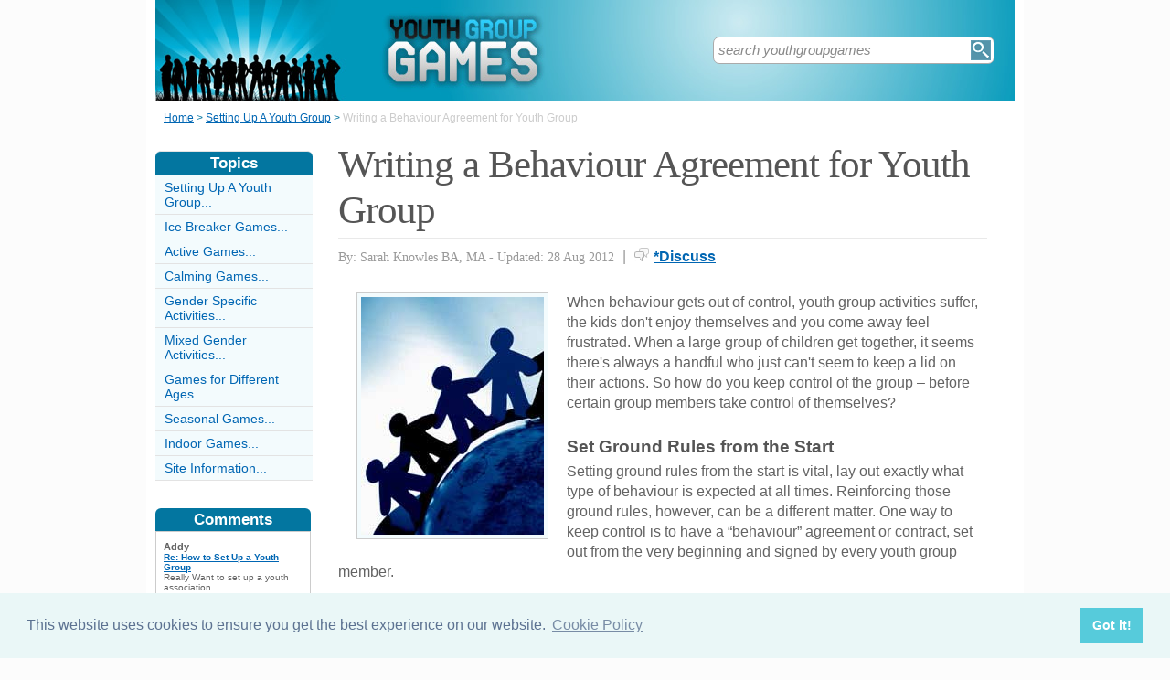

--- FILE ---
content_type: text/html;charset=UTF-8
request_url: https://www.youthgroupgames.co.uk/writing-behaviour-agreement-for-youth-group.html
body_size: 7588
content:
<!-- ensure slug -->
<!-- special-case: site information category -->
<!-- Is this slug a Category? (case-insensitive) -->
<!-- (fall through = it’s an article; pick the view) -->
<!-- at the top of the page (before any use) -->
<!-- IMPORTANT: legacy code uses 'articleid' -->
<!-- Useful defaults for POST handling -->
<!-- Canonical image variables (one place only) -->
<!-- URL path (no leading slash) -->
<!-- Filesystem paths for FileExists() -->
<!-- Pick the best existing image for this article -->
<!-- MainCategory = 'Z' -> CatZ -->
<!DOCTYPE html PUBLIC "-//W3C//DTD XHTML 1.0 Transitional//EN" "https://www.w3.org/TR/xhtml1/DTD/xhtml1-transitional.dtd">
<html xmlns="https://www.w3.org/1999/xhtml">
<head>
<title>Writing a Behaviour Agreement for Youth Group</title>
<meta name="description" content="Keeping kids in control is a must for every youth group. But how can you ensure that members of your youth group keep their behaviour in check? Writing a behaviour agreement is one way to lay down the ground rules from the very beginning..." />
<meta name="keywords" content="behaviour, agreement, youth, contract, group, members, control, youth group" />
<meta http-equiv="Content-Type" content="text/html; charset=utf-8" />
<link rel="shortcut icon" href="/favicon.ico" type="image/x-icon" />
<link rel="stylesheet" href="stylesheets/youthgroupgames.css" type="text/css" media=screen>
<link rel="stylesheet" href="/stylesheetprint.cfm" type="text/css" media="print" />
<link href='https://fonts.googleapis.com/css?family=Lobster' rel='stylesheet' type='text/css'>
<link rel="alternate" type="application/rss+xml" title="RSS" href="/youthgroupgamesrss.xml" />
<link rel="image_src"
href="/images/24968.jpg" />
<link rel="stylesheet" type="text/css" href="https://cdn.jsdelivr.net/npm/cookieconsent@3/build/cookieconsent.min.css" />
<script src="plugins/hint-textbox.js" type="text/javascript"></script>
<link rel="canonical" href="/writing-behaviour-agreement-for-youth-group.html" />
<script src="https://ajax.googleapis.com/ajax/libs/jquery/1.7.2/jquery.min.js" type="text/javascript"></script>
<script src="jcarousellite_1.0.1c4.js" type="text/javascript"></script>
<script type="text/javascript">
$(function() {
$(".newsticker-jcarousellite").jCarouselLite({
vertical: true,
hoverPause:true,
visible: 3,
auto:4000,
speed:1500,
scroll:-1
});
});
</script>
<!-- Umami -->
<script defer src="https://cloud.umami.is/script.js" data-website-id="730dd2a9-e980-4192-bda5-c3a96aaf30dd"></script>
<!-- Default Statcounter code for Content Network http://www.separateddads.co.uk
-->
<script type="text/javascript">
var sc_project=13183498; 
var sc_invisible=1; 
var sc_security="9b42a073"; 
</script>
<script type="text/javascript"
src="https://www.statcounter.com/counter/counter.js" async></script>
<!-- End of Statcounter Code -->
<meta http-equiv="Expires" content="Tue, 02 May 2023 03:57:43 GMT" /><meta http-equiv="Cache-Control" content="private" /><meta http-equiv="Pragma" content="no-cache" /></head>
<body>
<div class="SWouter">
<div class="SWinner">
<div class="SWsearch">
<form method="post" action="/search.html"><table class="SWtable"><tr style="height:22px; width:300px"><td height="22"><input type="text" name="criteria" value="search youthgroupgames" size="10" class="hintTextbox" style="width:270px; font-size:1.5em; border:none" /></td><td><input type="image" class="SearchButton" src="/scheme5/searchwide.gif" alt="Search" style="height:22px; width:22px" name="goSearch" /></td></tr></table></form>
</div>
</div>
</div>
<div class="innerbody"> 
<div class="header" style="margin-bottom:0px"></div>
<div class="location"><a href="/" style="text-decoration:underline">Home</a> &#62; <a href="/setting-up-youth-group-category.html" style="text-decoration:underline">Setting Up A Youth Group</a> &#62; <span style="color:#CCCCCC">Writing a Behaviour Agreement for Youth Group</span></div>
<div style="float:right; width:720px; padding: 0px 40px 0 0"> 
<div class="mainright">
<script src="https://cdn.jsdelivr.net/npm/cookieconsent@3/build/cookieconsent.min.js" data-cfasync="false"></script>
<script>
window.cookieconsent.initialise({
"palette": {
"popup": {
"background": "#eaf7f7",
"text": "#5c7291"
},
"button": {
"background": "#56cbdb",
"text": "#ffffff"
}
},
"content": {
"link": "Cookie Policy",
"href": "cookies.html"
}
});
</script>
<h1 style="padding:10px 0 5px 0">Writing a Behaviour Agreement for Youth Group</h1>
<div style= "width:100%; text-align:left; font-size: 0.85em; line-height:1.3em; margin:0px 0 30px 0; color:#999999;">
<div style= "border-top: 1px #e9e9e9 solid; width:100%; margin: 0px 0 10px 0"></div>
<span style = "font-weight:normal; font-family:Georgia, 'Times New Roman', Times, serif">By: Sarah Knowles BA, MA - Updated: 28 Aug 2012</span>
<span style = "font-size:1.2em; padding:0 5px 0 5px">|</span> <span style = "color:#666666"><span style="margin-bottom: -3px; clear:none; padding-right:5px"><img src="images/comments.png" alt="comments" /></span><a href="#Addcomment" style="font-weight:bold; font-size:1.15em">*Discuss</a></span>
<div style="float:right; display:inline-block; width:60px">
<g:plusone size="medium">&nbsp;</g:plusone>
</div>
<div style="float:right; display:inline-block">
</script>
</div>
<div style="float:right; display:inline-block">
<iframe src="https://www.facebook.com/plugins/like.php?app_id=232378820120284&amp;href=http%3A%2F%2Fwww.youthgroupgames.co.uk/writing-behaviour-agreement-for-youth-group.html&amp;send=false&amp;layout=button_count&amp;width=85&amp;show_faces=false&amp;action=like&amp;colorscheme=light&amp;font&amp;height=21" scrolling="no" frameborder="0" style="border:none; overflow:hidden; width:85px; height:21px;" allowTransparency="true"></iframe>
</div>
</div>
<div style="clear:none; float:left; padding:0 20px 10px 20px;">
<div style="padding:4px; border:#ccc 1px solid; background:#f3fbfd">
<img width="200"
height="260"
src="/images/24968.jpg"
alt="Behaviour&#x20;Agreement&#x20;Youth&#x20;Contract&#x20;Group" />
</div>
</div>
<p>When behaviour gets out of control, youth group activities suffer, the kids don't enjoy themselves and you come away feel frustrated. When a large group of children get together, it seems there's always a handful who just can't seem to keep a lid on their actions. So how do you keep control of the group – before certain group members take control of themselves?</p><p><h4>Set Ground Rules from the Start</h4>Setting ground rules from the start is vital, lay out exactly what type of behaviour is expected at all times. Reinforcing those ground rules, however, can be a different matter. One way to keep control is to have a “behaviour” agreement or contract, set out from the very beginning and signed by every youth group member. </p><p>The goal of such a contract is to establish and agree upon a specific code of behaviour which each group member agrees to follow. This should be based upon suggestions by the group as a whole, with input from the leader. The agreement should allow each member to flourish in the group environment, while being able to rely on others to do the same. You'll also need to have a set of sanctions to get kids to adhere to the agreement, see below for some examples.</p><p><h4>Help Members to Understand</h4>Start by explaining to the youth group members why it's necessary to have a behaviour contract, and why it can raise the standards of the group as a whole. Have members contribute their own input, and help them to understand why group dynamics are so important when a large number of people are involved. </p><p>Next, ask them to come up with their own ideas of how they would expect other people to behave. You can even ask them to act out scenarios of what happens when group members act inappropriately – when someone constantly interrupts or is violent, for example, or when a group member insists on always being first in every game.</p>
<p>Explain that having a safe place to play that's both educational and fun is the youth group's goal, and ask them to come up with rules that would ensure that happens. They can write them down or copy them on large pieces of paper, which can be hung up for the entire group to see. The rules can then be typed into a contract, which can be handed out at the next session to be signed.</p><p><h4>Sample Behaviour Contract</h4>Here are some suggestions to include, although each contract will obviously vary with specifications adapted to every youth group:</p><p>At our Youth Group, we promise to do our very best to:</p><p><ul><li><b>Respect others as individuals</b> - giving the other person our undivided attention, listening politely and not ridiculing what other people say.</li><li><b>Respect other's culture, race and background</b> - realising that while we are all different, that deep inside we are essentially the same.</li><li><b>Take turns</b>- let everyone have a turn and be fair when picking teams</li><li><b>Winning is not the only goal</b> - understand that whilst winning is one goal - trying your best and shared teamwork matter too.</li><li><b>Speak openly</b> – but kindly and speak how you would like to be spoken to.</li><li><b>Have the right to say “no”</b> - if we don't want to take part in a specific activity, that's our right, but we also appreciate that trying something new or different is what makes youth group fun.</li><li><b>Turn up for meetings and events on time</b> - people should not have to wait because one youth group member is consistently late.</li><li><b>Have fun and work to the best of our ability</b> and try as hard as we can. In return, we expect our progress and accomplishments to be recognised.</li><li><b>Respect other people's possessions</b> - don't damage other people's things or take anyone else's property without asking</li></ul></p><p><h4>'No Tolerance' Policy</h4>Along with general expectations of how young people should behave, a no-tolerance policy of certain actions could also be implemented, which can include:</p><p><ul><li>No alcohol or drugs.</li><li>No sexual misconduct, including harassment or discrimination.</li><li>No violence and no gang activity.</li><li>No weapons (knives included) or fireworks.</li></ul></p><p>Young people act best when they know what is expected of them. Letting them have an input into how they should behave and why they should behave that way is one step toward getting the behaviour you want. </p><p><h4>Consequences of Actions</h4>Young people and children, need to know that their actions and failure to behave appropriately have consequences. Here's an example of some consequences you could put in place:</p><p><h4>The 'Do our Best to' Section of the Agreement</h4><ul><li> The offender gets a mark against their name (on the register or a list created specially) for every breach of this section of the agreement. Once 3 offences have been recorded, move to the next stage <li>1. Warning - a formal spoken warning and miss out on next outing<li>2. Call to parents and final written warning<li>3 Expulsion from the youth group</ul></p><p><h4>Failing in the 'No Tolerance' Section</h4>Depending on the severity of the offence - this should result in suspension or expulsion from the group. No tolerance should after all, mean what it says.</p><p>While there can be no standard, ideal agreement or contract for every youth group, one that reflects the particular features of your group is ideal. Allowing youth group members to thrash out their own ideas and feel they are active contributors to the contract will make them more likely to stick to it.</p>
<a name="comments"></a>
<div class="container" style="width:710px; height:25px; padding:0; font-size:1em; font-weight:bold; clear:both">
<div style="display:inline-block; width:150px;">
</div>
<div style="display:inline-block;width:120px; float:right; text-align:right; padding-right:20px">
</div>
</div>
<div style="padding: 10px 0px 10px 0px">
<span style="font-weight:bold; font-size:1.15em; color:#0376A0">Related Articles in the 'Setting Up A Youth Group' Category...</span>
<ul>
<li><a href="top-tips-keep-older-kids-busy.html" class="articlebody"><u>Top Tips to Keep Older Kids Busy</u></a></li>
<li><a href="top-tips-keep-younger-kids-busy.html" class="articlebody"><u>Top Tips to Keep Younger Kids Busy</u></a></li>
<li><a href="conflict-resolution-youth-groups.html" class="articlebody"><u>Conflict Resolution in Youth Groups</u></a></li>
<li><a href="agreement-for-parents-help-youth-group.html" class="articlebody"><u>Agreement for Parents to Help at Youth Group</u></a></li>
<li><a href="why-play-games-all.html" class="articlebody"><u>Why Play Games at all?</u></a></li>
<li><a href="legal-requirements-for-youth-groups.html" class="articlebody"><u>The Legal Requirements for Youth Groups</u></a></li>
<li><a href="what-do-kids-want-from-youth-group.html" class="articlebody"><u>What do Kids Want from a Youth Group?</u></a></li>
<li><a href="how-manage-youth-group.html" class="articlebody"><u>How to Manage a Youth Group</u></a></li>
<li><a href="what-benefits-do-kids-get-from-youth-groups.html" class="articlebody"><u>What Benefits do Kids get from Youth Groups?</u></a></li>
<li><a href="how-set-up-youth-group.html" class="articlebody"><u>How to Set Up a Youth Group</u></a></li>
<li><a href="why-set-up-youth-group.html" class="articlebody"><u>Why Set Up a Youth Group?</u></a></li>
</ul>
</div>
<!--copyscapeskip-->
<a name="Addcomment"></a>
<div style="margin-bottom: 25px; border-bottom:1px #cccccc solid; margin-top:30px">
<div style="font-weight:bold; font-size:1.25em; padding-bottom:5px; overflow:hidden; color:#0376A0">Share Your Story, Join the Discussion or Seek Advice..</div> 
</div>
<div style="padding:10px 0 20px 0; font-size:0.85em;">
<!-- the form -->
<form name="AddComments"
method="post"
action="/readarticlewideright.cfm?articleid=writing-behaviour-agreement-for-youth-group">
<input type="hidden" name="articleid" value="writing-behaviour-agreement-for-youth-group">
<!-- your other inputs ... -->
<div style="font-size:1.1em">Why not be the first to leave a comment for discussion, ask for advice or share your story...
<p>
If you'd like to ask a question one of our experts (workload permitting) or a helpful reader hopefully can help you... We also love comments and interesting stories </div>
</p>
</div>
<div style="border-top:#cccccc 1px solid; font-size:0.85em; color:#999999; padding-top:15px">
<div class ="container" style="padding-bottom: 7px">
<div style="width:80px; float:left; text-align:right; padding: 0 10px 0 0px; color:#333333">Title:</div>
<div style="width:75px; float:left"><a name="Newcomment"></a><select name="Title" size="1" width ="40" class ="textentry" value ="">
<option value = "" selected></option>
<option value = "Miss">Miss</option>
<option value = "Ms">Ms</option>
<option value = "Mrs">Mrs</option>
<option value = "Mr">Mr</option>
<option value = "Dr">Dr</option>
<option value = "Revd">Rev'd</option>
<option value = "Prof">Prof.</option>
<option value = "Prof">Other</option>
</select>
</div><div style="float:left; color:#333333">(never shown)</div><div class="dataerror"
style="display:none;">
! Enter a Title
</div>
</div>
<div class ="container" style="padding-bottom: 7px">
<div class = "datalabel">Firstname:</div>
<div style="float:left"><input type="text" name="Firstname" style="width:235px" class ="textentry" value = "" /></div>
<div style="float:left; color:#333333; padding-left:10px">(never shown)</div><div class="dataerror" style="display:none;">! Enter a Firstname</div>
</div>
<div class ="container" style="padding-bottom: 7px">
<div class = "datalabel">Surname:</div>
<div style="float:left"><input type="text" name="Surname" class ="textentry"
value = "" style="width:235px"/></div><div style="float:left; color:#333333; padding-left:10px">(never shown)</div><div class="dataerror" style="display:none;">! Enter a Surname</div>
</div>
<div class ="container" style="padding-bottom:7px">
<div class = "datalabel">Email:</div>
<div style="float:left"><input type="text" name="email" style="width:235px" width="330" class ="textentry" value = ""></div><div style="float:left; color:#333333; padding-left:10px">(never shown)</div><div class="dataerror" style="display:none;">! Enter a Valid Email Address</div>
</div>
<div class ="container" style="padding-bottom:7px">
<div class = "datalabel">Nickname:</div>
<div style="float:left"><input type="text" name="name" style="width:235px" class ="textentry" value = "" /></div><div style="float:left; color:#333333; padding-left:10px">(shown)</div><div class="dataerror" style="display:none;">! Enter a Nickname</div>
</div>
<div class ="container" style="padding-bottom:15px">
<div class = "datalabel">Comment:</div>
<div style="width:475px; float:left"><textarea name = "comments" cols = "80" rows ="20" class ="textentry" style="height:180px; font-family:Arial, Helvetica, sans-serif; font-size:1.1em"></textarea></div><div class="dataerror" style="display:none;">! Enter a Comment</div></div>
<div class ="container" style="padding-bottom:7px">
<div class = "datalabel">Validate:</div>
<div style="float:left">
<img src="captchas/13.png" /></div>
<div style="float:left; padding: 0 10px 0 20px;"><div style="padding-left:10px; float:left">Enter word:<br /><input type="text" name="validate" size="10" class ="textentry" value = "" /></div><div class="dataerror" style="display:none;">! Validation Incorrect</div></div>
</div>
<div class="container" style="padding:40px 0px 20px 0px; width:100%; height:25px">
<div style="padding-left: 80px">
<input type="submit" value="Add Comment" name = "AddCommentx" class="r5" style="border:1px solid #cccccc; color:#ffffff; background-color:#88c0d6; font-weight:bold; padding: 1px 20px 1px 20px; font-family:Arial, Helvetica, sans-serif; font-size:1.15em" />
<input type="hidden" name="captchaid" value="13" />
</div>
</div>
</div>
</form>
</div>
</div> 
<div class="mainleft">
<div class="sbarhead">Topics</div>
<div class="sbar" onclick="window.location.href='/setting-up-youth-group-category.html'"><a href="/setting-up-youth-group-category.html" class="lilink" style="text-decoration:none">Setting Up A Youth Group...</a></div> <div class="sbar" onclick="window.location.href='/ice-breaker-games-category.html'"><a href="/ice-breaker-games-category.html" class="lilink" style="text-decoration:none">Ice Breaker Games...</a></div> <div class="sbar" onclick="window.location.href='/active-games-category.html'"><a href="/active-games-category.html" class="lilink" style="text-decoration:none">Active Games...</a></div> <div class="sbar" onclick="window.location.href='/calming-games-category.html'"><a href="/calming-games-category.html" class="lilink" style="text-decoration:none">Calming Games...</a></div> <div class="sbar" onclick="window.location.href='/gender-specific-activities-category.html'"><a href="/gender-specific-activities-category.html" class="lilink" style="text-decoration:none">Gender Specific Activities...</a></div> <div class="sbar" onclick="window.location.href='/mixed-gender-activities-category.html'"><a href="/mixed-gender-activities-category.html" class="lilink" style="text-decoration:none">Mixed Gender Activities...</a></div> <div class="sbar" onclick="window.location.href='/games-for-different-ages-category.html'"><a href="/games-for-different-ages-category.html" class="lilink" style="text-decoration:none">Games for Different Ages...</a></div> <div class="sbar" onclick="window.location.href='/seasonal-games-category.html'"><a href="/seasonal-games-category.html" class="lilink" style="text-decoration:none">Seasonal Games...</a></div> <div class="sbar" onclick="window.location.href='/indoor-games-category.html'"><a href="/indoor-games-category.html" class="lilink" style="text-decoration:none">Indoor Games...</a></div> 
<div class="sbar" onclick="window.location.href='/SiteInformationCategory.html'"><a href="/SiteInformationCategory.html" class="lilink" style="text-decoration:none">Site Information...</a></div>
<div class="CF1">Comments</div>
<div id="comment-feeder">
<div class="newsticker-jcarousellite">
<ul>
<li>
<div class="CF7">
<span class="CF3">Addy</span><br>
<span class="CF4"><a href="/how-set-up-youth-group.html" style="font-weight:bold">Re: How to Set Up a Youth Group</a></span><br />
Really Want to set up a youth association <br>
<div class="CF6" style="padding-top:2px"><img src="images/comments.png" style="margin-bottom:-5px; padding-right:5px">16 January 2025 </div>
</div>
</li>
<li>
<div class="CF7">
<span class="CF3">SMALLZ</span><br>
<span class="CF4"><a href="/how-set-up-youth-group.html" style="font-weight:bold">Re: How to Set Up a Youth Group</a></span><br />
I Am 23 Wanting to become a Youth Worker and hopefully open a youth club up.
Contact me on Snapchat @handsonstill<br>
<div class="CF6" style="padding-top:2px"><img src="images/comments.png" style="margin-bottom:-5px; padding-right:5px">27 November 2024 </div>
</div>
</li>
<li>
<div class="CF7">
<span class="CF3">J.Takz</span><br>
<span class="CF4"><a href="/how-set-up-youth-group.html" style="font-weight:bold">Re: How to Set Up a Youth Group</a></span><br />
I was thinking of doing a community combination club which is Youth club for teens (13, 14, 15, 16, 17, 18,19) and young adults&#8230;<br>
<div class="CF6" style="padding-top:2px"><img src="images/comments.png" style="margin-bottom:-5px; padding-right:5px">17 August 2024 </div>
</div>
</li>
<li>
<div class="CF7">
<span class="CF3">Felicia</span><br>
<span class="CF4"><a href="/how-set-up-youth-group.html" style="font-weight:bold">Re: How to Set Up a Youth Group</a></span><br />
I would like to know all the skills and qualifications needed to set up an after school and weekend youth club in east London. I&#8230;<br>
<div class="CF6" style="padding-top:2px"><img src="images/comments.png" style="margin-bottom:-5px; padding-right:5px">15 February 2024 </div>
</div>
</li>
<li>
<div class="CF7">
<span class="CF3">MMPatel</span><br>
<span class="CF4"><a href="/how-manage-youth-group.html" style="font-weight:bold">Re: How to Manage a Youth Group</a></span><br />
I intrested to youth club and so same family members Mr and Ms so and anything to program of youth club so benefit all participants <br>
<div class="CF6" style="padding-top:2px"><img src="images/comments.png" style="margin-bottom:-5px; padding-right:5px">29 September 2023 </div>
</div>
</li>
<li>
<div class="CF7">
<span class="CF3">5ft3</span><br>
<span class="CF4"><a href="/how-set-up-youth-group.html" style="font-weight:bold">Re: How to Set Up a Youth Group</a></span><br />
I would like to open youth centre and treatment centres and open a young person youth centres courses and young people's centres&#8230;<br>
<div class="CF6" style="padding-top:2px"><img src="images/comments.png" style="margin-bottom:-5px; padding-right:5px">18 July 2023 </div>
</div>
</li>
<li>
<div class="CF7">
<span class="CF3">MentorMatch with Cha</span><br>
<span class="CF4"><a href="/how-set-up-youth-group.html" style="font-weight:bold">Re: How to Set Up a Youth Group</a></span><br />
I am looking to setting up a virtual youth club<br>
<div class="CF6" style="padding-top:2px"><img src="images/comments.png" style="margin-bottom:-5px; padding-right:5px">23 April 2023 </div>
</div>
</li>
<li>
<div class="CF7">
<span class="CF3">Warriorgrl@10</span><br>
<span class="CF4"><a href="/games-for-early-teens-12-15-yrs.html" style="font-weight:bold">Re: Games for Early Teens (12-15 yrs old)</a></span><br />
Maybe add some online ones
my kids are always begging to play electronics but Idk what <br>
<div class="CF6" style="padding-top:2px"><img src="images/comments.png" style="margin-bottom:-5px; padding-right:5px">15 February 2023 </div>
</div>
</li>
<li>
<div class="CF7">
<span class="CF3">Complete</span><br>
<span class="CF4"><a href="/how-set-up-youth-group.html" style="font-weight:bold">Re: How to Set Up a Youth Group</a></span><br />
Plans are far advanced to start a youth group in my locality In order to help some of the youths to live purposeful life to achieve&#8230;<br>
<div class="CF6" style="padding-top:2px"><img src="images/comments.png" style="margin-bottom:-5px; padding-right:5px">10 November 2022 </div>
</div>
</li>
<li>
<div class="CF7">
<span class="CF3">Morag</span><br>
<span class="CF4"><a href="/legal-requirements-for-youth-groups.html" style="font-weight:bold">Re: The Legal Requirements for Youth Groups</a></span><br />
Hi
Am I right to think to open a Youth club we will need
PVG checks done
Child Protection Awareness Training&#8230;<br>
<div class="CF6" style="padding-top:2px"><img src="images/comments.png" style="margin-bottom:-5px; padding-right:5px">21 September 2022 </div>
</div>
</li>
</ul>
</div>
</div>
<div style="width:100%; margin-top:20px"></div>
